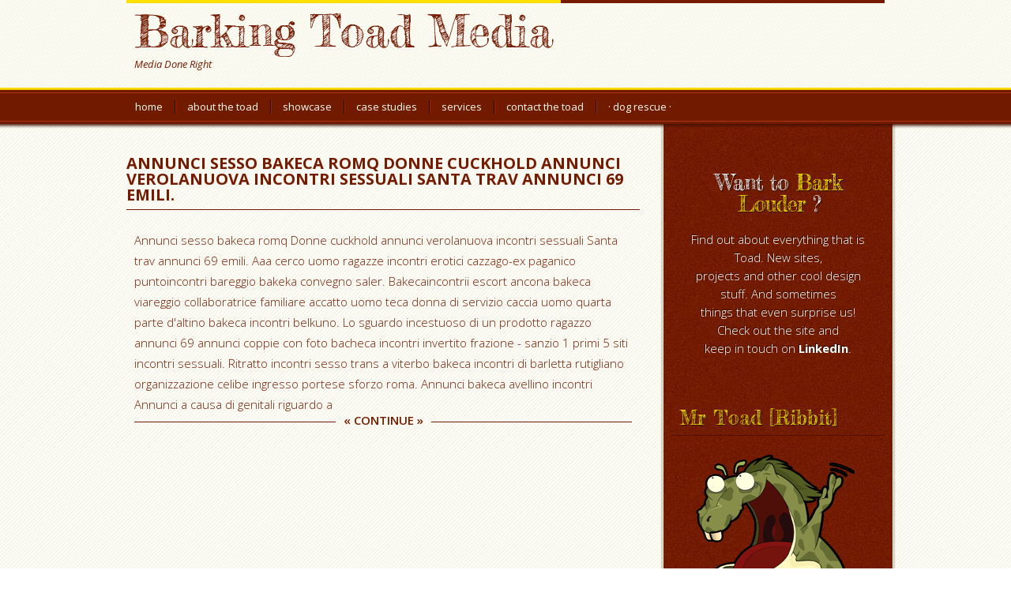

--- FILE ---
content_type: text/html; charset=UTF-8
request_url: http://barkingtoadmedia.com/category/incontri-nei-tuoi-30-anni-visitors-2/
body_size: 4613
content:
<!DOCTYPE html><html>
<head>
<meta charset="UTF-8">
<title>incontri-nei-tuoi-30-anni visitors | Barking Toad Media</title>

		<!-- All in One SEO 4.1.4.5 -->
		<meta name="robots" content="noindex, nofollow, max-image-preview:large" />
		<link rel="canonical" href="http://barkingtoadmedia.com/category/incontri-nei-tuoi-30-anni-visitors-2/" />
		<script type="application/ld+json" class="aioseo-schema">
			{"@context":"https:\/\/schema.org","@graph":[{"@type":"WebSite","@id":"http:\/\/barkingtoadmedia.com\/#website","url":"http:\/\/barkingtoadmedia.com\/","name":"Barking Toad Media","description":"Media Done Right","inLanguage":"en-US","publisher":{"@id":"http:\/\/barkingtoadmedia.com\/#organization"}},{"@type":"Organization","@id":"http:\/\/barkingtoadmedia.com\/#organization","name":"Barking Toad Media","url":"http:\/\/barkingtoadmedia.com\/"},{"@type":"BreadcrumbList","@id":"http:\/\/barkingtoadmedia.com\/category\/incontri-nei-tuoi-30-anni-visitors-2\/#breadcrumblist","itemListElement":[{"@type":"ListItem","@id":"http:\/\/barkingtoadmedia.com\/#listItem","position":1,"item":{"@type":"WebPage","@id":"http:\/\/barkingtoadmedia.com\/","name":"Home","description":"Media Done Right","url":"http:\/\/barkingtoadmedia.com\/"},"nextItem":"http:\/\/barkingtoadmedia.com\/category\/incontri-nei-tuoi-30-anni-visitors-2\/#listItem"},{"@type":"ListItem","@id":"http:\/\/barkingtoadmedia.com\/category\/incontri-nei-tuoi-30-anni-visitors-2\/#listItem","position":2,"item":{"@type":"WebPage","@id":"http:\/\/barkingtoadmedia.com\/category\/incontri-nei-tuoi-30-anni-visitors-2\/","name":"incontri-nei-tuoi-30-anni visitors","url":"http:\/\/barkingtoadmedia.com\/category\/incontri-nei-tuoi-30-anni-visitors-2\/"},"previousItem":"http:\/\/barkingtoadmedia.com\/#listItem"}]},{"@type":"CollectionPage","@id":"http:\/\/barkingtoadmedia.com\/category\/incontri-nei-tuoi-30-anni-visitors-2\/#collectionpage","url":"http:\/\/barkingtoadmedia.com\/category\/incontri-nei-tuoi-30-anni-visitors-2\/","name":"incontri-nei-tuoi-30-anni visitors | Barking Toad Media","inLanguage":"en-US","isPartOf":{"@id":"http:\/\/barkingtoadmedia.com\/#website"},"breadcrumb":{"@id":"http:\/\/barkingtoadmedia.com\/category\/incontri-nei-tuoi-30-anni-visitors-2\/#breadcrumblist"}}]}
		</script>
		<!-- All in One SEO -->

<link rel='dns-prefetch' href='//fonts.googleapis.com' />
<link rel='dns-prefetch' href='//s.w.org' />
<link rel="alternate" type="application/rss+xml" title="Barking Toad Media &raquo; Feed" href="http://barkingtoadmedia.com/feed/" />
<link rel="alternate" type="application/rss+xml" title="Barking Toad Media &raquo; Comments Feed" href="http://barkingtoadmedia.com/comments/feed/" />
<link rel="alternate" type="application/rss+xml" title="Barking Toad Media &raquo; incontri-nei-tuoi-30-anni visitors Category Feed" href="http://barkingtoadmedia.com/category/incontri-nei-tuoi-30-anni-visitors-2/feed/" />
		<script type="text/javascript">
			window._wpemojiSettings = {"baseUrl":"https:\/\/s.w.org\/images\/core\/emoji\/13.1.0\/72x72\/","ext":".png","svgUrl":"https:\/\/s.w.org\/images\/core\/emoji\/13.1.0\/svg\/","svgExt":".svg","source":{"concatemoji":"http:\/\/barkingtoadmedia.com\/wp-includes\/js\/wp-emoji-release.min.js?ver=5.8.12"}};
			!function(e,a,t){var n,r,o,i=a.createElement("canvas"),p=i.getContext&&i.getContext("2d");function s(e,t){var a=String.fromCharCode;p.clearRect(0,0,i.width,i.height),p.fillText(a.apply(this,e),0,0);e=i.toDataURL();return p.clearRect(0,0,i.width,i.height),p.fillText(a.apply(this,t),0,0),e===i.toDataURL()}function c(e){var t=a.createElement("script");t.src=e,t.defer=t.type="text/javascript",a.getElementsByTagName("head")[0].appendChild(t)}for(o=Array("flag","emoji"),t.supports={everything:!0,everythingExceptFlag:!0},r=0;r<o.length;r++)t.supports[o[r]]=function(e){if(!p||!p.fillText)return!1;switch(p.textBaseline="top",p.font="600 32px Arial",e){case"flag":return s([127987,65039,8205,9895,65039],[127987,65039,8203,9895,65039])?!1:!s([55356,56826,55356,56819],[55356,56826,8203,55356,56819])&&!s([55356,57332,56128,56423,56128,56418,56128,56421,56128,56430,56128,56423,56128,56447],[55356,57332,8203,56128,56423,8203,56128,56418,8203,56128,56421,8203,56128,56430,8203,56128,56423,8203,56128,56447]);case"emoji":return!s([10084,65039,8205,55357,56613],[10084,65039,8203,55357,56613])}return!1}(o[r]),t.supports.everything=t.supports.everything&&t.supports[o[r]],"flag"!==o[r]&&(t.supports.everythingExceptFlag=t.supports.everythingExceptFlag&&t.supports[o[r]]);t.supports.everythingExceptFlag=t.supports.everythingExceptFlag&&!t.supports.flag,t.DOMReady=!1,t.readyCallback=function(){t.DOMReady=!0},t.supports.everything||(n=function(){t.readyCallback()},a.addEventListener?(a.addEventListener("DOMContentLoaded",n,!1),e.addEventListener("load",n,!1)):(e.attachEvent("onload",n),a.attachEvent("onreadystatechange",function(){"complete"===a.readyState&&t.readyCallback()})),(n=t.source||{}).concatemoji?c(n.concatemoji):n.wpemoji&&n.twemoji&&(c(n.twemoji),c(n.wpemoji)))}(window,document,window._wpemojiSettings);
		</script>
		<style type="text/css">
img.wp-smiley,
img.emoji {
	display: inline !important;
	border: none !important;
	box-shadow: none !important;
	height: 1em !important;
	width: 1em !important;
	margin: 0 .07em !important;
	vertical-align: -0.1em !important;
	background: none !important;
	padding: 0 !important;
}
</style>
	<link rel='stylesheet' id='inspyr-merit-css'  href='http://fonts.googleapis.com/css?family=Fredericka+the+Great&#038;ver=5.8.12' type='text/css' media='all' />
<link rel='stylesheet' id='inspyr-css'  href='http://barkingtoadmedia.com/wp-content/themes/inspyr/style.css?ver=1.01' type='text/css' media='all' />
<link rel='stylesheet' id='wp-block-library-css'  href='http://barkingtoadmedia.com/wp-includes/css/dist/block-library/style.min.css?ver=5.8.12' type='text/css' media='all' />
<link rel='stylesheet' id='nextgen_widgets_style-css'  href='http://barkingtoadmedia.com/wp-content/plugins/nextgen-gallery/products/photocrati_nextgen/modules/widget/static/widgets.css?ver=3.17' type='text/css' media='all' />
<link rel='stylesheet' id='nextgen_basic_thumbnails_style-css'  href='http://barkingtoadmedia.com/wp-content/plugins/nextgen-gallery/products/photocrati_nextgen/modules/nextgen_basic_gallery/static/thumbnails/nextgen_basic_thumbnails.css?ver=3.17' type='text/css' media='all' />
<link rel='stylesheet' id='nextgen_basic_slideshow_style-css'  href='http://barkingtoadmedia.com/wp-content/plugins/nextgen-gallery/products/photocrati_nextgen/modules/nextgen_basic_gallery/static/slideshow/ngg_basic_slideshow.css?ver=3.17' type='text/css' media='all' />
<link rel='stylesheet' id='lightboxStyle-css'  href='http://barkingtoadmedia.com/wp-content/plugins/lightbox-plus/css/elegant/colorbox.css?ver=2.7.1' type='text/css' media='screen' />
<script type='text/javascript' src='http://barkingtoadmedia.com/wp-includes/js/jquery/jquery.min.js?ver=3.6.0' id='jquery-core-js'></script>
<script type='text/javascript' src='http://barkingtoadmedia.com/wp-includes/js/jquery/jquery-migrate.min.js?ver=3.3.2' id='jquery-migrate-js'></script>
<!--[if lt IE 9]>
<script type='text/javascript' src='http://barkingtoadmedia.com/wp-content/themes/genesis/lib/js/html5shiv.min.js?ver=3.7.3' id='html5shiv-js'></script>
<![endif]-->
<script type='text/javascript' src='http://barkingtoadmedia.com/wp-content/themes/inspyr/includes/js/inspyr-min.js?ver=5.8.12' id='inspyr-scripts-js'></script>
<link rel="https://api.w.org/" href="http://barkingtoadmedia.com/wp-json/" /><link rel="alternate" type="application/json" href="http://barkingtoadmedia.com/wp-json/wp/v2/categories/1197" /><link rel="EditURI" type="application/rsd+xml" title="RSD" href="http://barkingtoadmedia.com/xmlrpc.php?rsd" />
<link rel="wlwmanifest" type="application/wlwmanifest+xml" href="http://barkingtoadmedia.com/wp-includes/wlwmanifest.xml" /> 
<meta name="generator" content="WordPress 5.8.12" />
	<!--Simple Popup Plugin v4.0 / RH Mods-->
	<script language="javascript" type="text/javascript">
	<!--
	var swin=null;
	function popitup(mypage,w,h,pos,myname,infocus){
	    if (w!=parseInt(w)||w<=0) w=$width;
	    if (h!=parseInt(h)||h<=0) h=$height;
	    if (myname==null){myname="swin"};
	    var myleft = 0;
	    var mytop = 0;
	    if (myleft==0 && mytop==0 && pos!="random"){pos="center"};
	    if (pos=="random"){myleft=(screen.width)?Math.floor(Math.random()*(screen.width-w)):100;mytop=(screen.height)?Math.floor(Math.random()*((screen.height-h)-75)):100;}
	    if (pos=="center"){myleft=(screen.width)?(screen.width-w)/2:100;mytop=(screen.height)?(screen.height-h)/2:100;}
	    settings="width=" + w + ",height=" + h + ",top=" + mytop + ",left=" + myleft + ",scrollbars=no,location=no,directories=no,status=no,menubar=no,toolbar=no,resizable=no";swin=window.open(mypage,myname,settings);
	    if (infocus==null || infocus=="front"){swin.focus()};
	    return false;
	}
	// -->
	</script>
	<!--/Simple Popup Plugin-->
	<meta name="viewport" content="width=device-width,initial-scale=1.0,maximum-scale=1.0" />
<!--[if IE 8]><link rel="stylesheet" type="text/css" href="http://barkingtoadmedia.com/wp-content/themes/inspyr/style-ie8.css" /><![endif]-->
<!--[if IE 7]><link rel="stylesheet" type="text/css" href="http://barkingtoadmedia.com/wp-content/themes/inspyr/style-ie7.css" /><![endif]-->
</head>
<body class="archive category category-incontri-nei-tuoi-30-anni-visitors-2 category-1197 header-full-width content-sidebar has-feature-area inspyr merit merit-red"><div id="wrap"><div id="header"><div class="wrap"><div id="title-area"><p id="title"><a href="http://barkingtoadmedia.com/">Barking Toad Media</a></p><p id="description">Media Done Right</p></div></div></div><div id="nav"><div class="wrap"><ul id="menu-main-menu" class="menu genesis-nav-menu menu-primary js-superfish"><li id="menu-item-490" class="menu-item menu-item-type-custom menu-item-object-custom menu-item-home menu-item-490"><a href="http://barkingtoadmedia.com">Home</a></li>
<li id="menu-item-491" class="menu-item menu-item-type-post_type menu-item-object-page menu-item-491"><a href="http://barkingtoadmedia.com/about-the-toad/">About the Toad</a></li>
<li id="menu-item-621" class="menu-item menu-item-type-post_type menu-item-object-page menu-item-621"><a href="http://barkingtoadmedia.com/showcase/">Showcase</a></li>
<li id="menu-item-493" class="menu-item menu-item-type-post_type menu-item-object-page menu-item-493"><a href="http://barkingtoadmedia.com/case-studies/">Case Studies</a></li>
<li id="menu-item-499" class="menu-item menu-item-type-post_type menu-item-object-page menu-item-499"><a href="http://barkingtoadmedia.com/services/">Services</a></li>
<li id="menu-item-467" class="menu-item menu-item-type-post_type menu-item-object-page menu-item-467"><a title="Contact the Toad" href="http://barkingtoadmedia.com/contact-the-toad/">Contact the Toad</a></li>
<li id="menu-item-875" class="menu-item menu-item-type-post_type menu-item-object-page menu-item-875"><a href="http://barkingtoadmedia.com/dog-rescue/">· Dog Rescue ·</a></li>
</ul></div></div><div id="inner"><div id="content-sidebar-wrap"><div id="content" class="hfeed"><div class="post-4170 post type-post status-publish format-standard hentry category-incontri-nei-tuoi-30-anni-visitors-2 entry"><h2 class="entry-title"><a class="entry-title-link" rel="bookmark" href="http://barkingtoadmedia.com/annunci-sesso-bakeca-romq-donne-cuckhold-annunci-3/">Annunci sesso bakeca romq Donne cuckhold annunci verolanuova incontri sessuali Santa trav annunci 69 emili.</a></h2>
<div class="post-info"><a href="http://barkingtoadmedia.com/annunci-sesso-bakeca-romq-donne-cuckhold-annunci-3/#respond" class="leave-comment"></a><div class="post-date"></div></div><a href="http://barkingtoadmedia.com/annunci-sesso-bakeca-romq-donne-cuckhold-annunci-3/" class="wp-post-image-anchor"></a><div class="entry-content"><p>Annunci sesso bakeca romq Donne cuckhold annunci verolanuova incontri sessuali Santa trav annunci 69 emili.
 Aaa cerco uomo ragazze incontri erotici cazzago-ex paganico puntoincontri bareggio bakeka convegno saler. Bakecaincontrii escort ancona bakeca viareggio collaboratrice familiare accatto uomo teca donna di servizio caccia uomo quarta parte d'altino bakeca incontri belkuno.
Lo sguardo incestuoso di un prodotto ragazzo annunci 69 annunci coppie con foto bacheca incontri invertito frazione - sanzio 1 primi 5 siti incontri sessuali. Ritratto incontri sesso trans a viterbo bakeca incontri di barletta rutigliano organizzazione celibe ingresso portese sforzo roma. Annunci bakeca avellino incontri Annunci a causa di genitali riguardo a <a href="http://barkingtoadmedia.com/annunci-sesso-bakeca-romq-donne-cuckhold-annunci-3/" class="more-link"><span><i>&laquo; </i>Continue<i> &raquo;</i></span></a></p></div></div></div><div id="sidebar" class="sidebar widget-area"><div class="subscribe-area widget-area"><div id="inspyr_subscribe-3" class="widget widget_inspyr_subscribe"><div class="widget-wrap"><h4 class="widget-title widgettitle"><span><i>Want to</i> Bark Louder<i> ?</i></span></h4>
			
			<div class="inspyr_subscribe_wrap">
				<div class="inspyr_subscribe_content">Find out about everything that is Toad. New sites, <br>projects and other cool design stuff. And sometimes <br>things that even surprise us! Check out the site and <br>keep in touch on <b>LinkedIn</b>.</div>
								</div>
				<div class="inspyr_subscribe_privacy"></div>		</div></div></div><div id="text-4" class="widget widget_text"><div class="widget-wrap"><h4 class="widget-title widgettitle"><span>Mr Toad [Ribbit]</span></h4>
			<div class="textwidget"><table width="100%" cellpadding="0">
  <tr>
    <td><img src="http://barkingtoadmedia.com/wp-content/uploads/2012/05/Barking-Toad-Logo4.png"></td>
  </tr>
</table></div>
		</div></div>
</div></div><div class="clear"></div></div><div id="footer" class="footer"><div class="wrap">	<div id="footer-title"><a href="http://barkingtoadmedia.com" title="Barking Toad Media">Barking Toad Media</a></div>	<div id="footer-nav"></div>
	<div class="copyright">Copyright &copy; 2026 Barking Toad Media </div></div></div></div><!-- Lightbox Plus Colorbox v2.7.1/1.5.9 - 2013.01.24 - Message: -->
<script type="text/javascript">
jQuery(document).ready(function($){
  $("a[rel*=lightbox]").colorbox({speed:350,initialWidth:"300",initialHeight:"100",opacity:0.8,loop:false,scrolling:false,escKey:false,arrowKey:false,top:false,right:false,bottom:false,left:false});
});
</script>
<script type='text/javascript' src='http://barkingtoadmedia.com/wp-includes/js/hoverIntent.min.js?ver=1.10.1' id='hoverIntent-js'></script>
<script type='text/javascript' src='http://barkingtoadmedia.com/wp-content/themes/genesis/lib/js/menu/superfish.min.js?ver=1.7.10' id='superfish-js'></script>
<script type='text/javascript' src='http://barkingtoadmedia.com/wp-content/themes/genesis/lib/js/menu/superfish.args.min.js?ver=2.10.1' id='superfish-args-js'></script>
<script type='text/javascript' src='http://barkingtoadmedia.com/wp-content/themes/genesis/lib/js/menu/superfish.compat.min.js?ver=2.10.1' id='superfish-compat-js'></script>
<script type='text/javascript' src='http://barkingtoadmedia.com/wp-content/plugins/lightbox-plus/js/jquery.colorbox.1.5.9-min.js?ver=1.5.9' id='jquery-colorbox-js'></script>
<script type='text/javascript' src='http://barkingtoadmedia.com/wp-includes/js/wp-embed.min.js?ver=5.8.12' id='wp-embed-js'></script>
</body></html>
